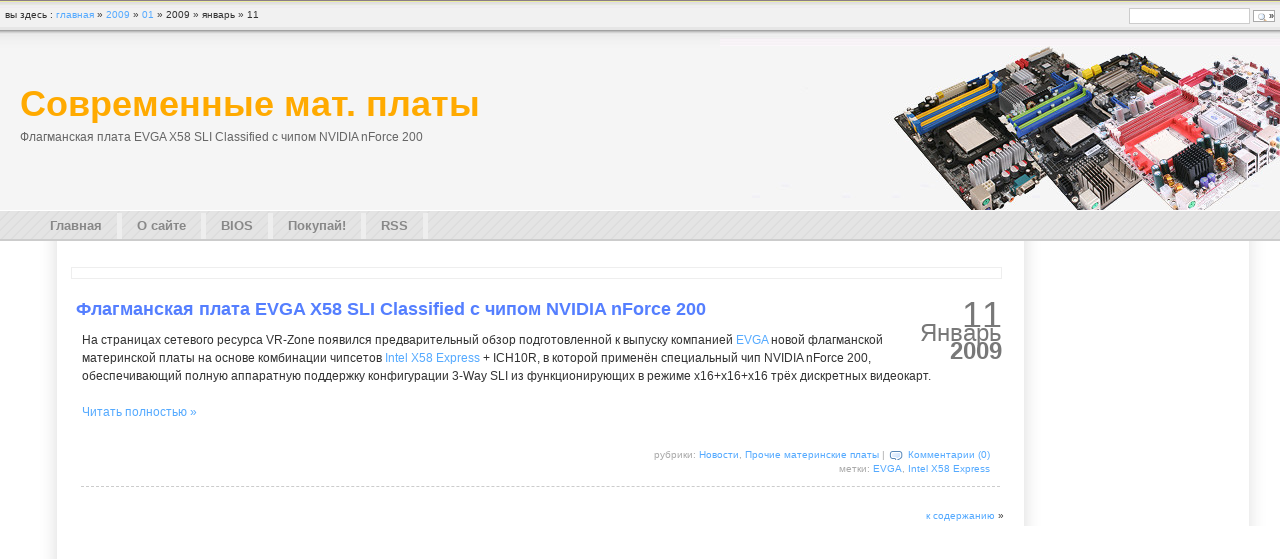

--- FILE ---
content_type: text/html; charset=utf-8
request_url: https://smotherboards.ru/2009/01/11/
body_size: 7609
content:
<!DOCTYPE html PUBLIC "-//W3C//DTD XHTML 1.0 Transitional//EN" "http://www.w3.org/TR/xhtml1/DTD/xhtml1-transitional.dtd">
<html xmlns="http://www.w3.org/1999/xhtml" dir="ltr" lang="ru-RU-lite">
<head profile="http://gmpg.org/xfn/11">


<meta http-equiv="Content-Type" content="text/html; charset=UTF-8"/>
<meta name="verify-v1" content="dL3OCdhkmWU0W7xT+CcnyMuLbB95dNtlzTbi0kG7yK8="/>
<meta name="webmoney.attestation.label" content="webmoney attestation label#070ABF70-C86E-446D-B0A2-AB90D4075A8D"> 

<link rel="alternate" type="application/rss+xml" title="Современные мат. платы RSS Feed" href="/feed/"/>
<link rel="alternate" type="text/xml" title="Современные мат. платы RSS .92 Feed" href="/feed/rss/">
<link rel="alternate" type="application/atom+xml" title="Современные мат. платы Atom 0.3" href="/feed/atom/">
<link rel="pingback" href="/xmlrpc.php"/>
<script type="text/javascript" src="/wp-content/themes/silver/silver.js"></script>
<link rel="stylesheet" href="/wp-content/themes/silver/style.css" type="text/css" media="screen"/>

	<link rel="stylesheet" href="/wp-content/themes/silver/widgets.css" type="text/css" media="screen"/>

<link rel="shortcut icon" type="image/ico" href="/wp-content/themes/silver/favicon.ico"/>


<style type="text/css" media="screen">@import "/wp-content/plugins/nextgen-gallery/css/nggallery2.css";</style>
<script type="text/javascript"> var tb_pathToImage = "/wp-content/plugins/nextgen-gallery/thickbox/loadingAnimationv3.gif";</script>
<style type="text/css" media="screen">@import "/wp-content/plugins/nextgen-gallery/thickbox/thickbox.css";</style>
<link rel="EditURI" type="application/rsd+xml" title="RSD" href="/xmlrpc.php?rsd"/>
<link rel="wlwmanifest" type="application/wlwmanifest+xml" href="/wp-includes/wlwmanifest.xml"/> <script type="text/javascript" src="/wp-content/plugins/nextgen-gallery/admin/js/jquery.js?ver=1.2.2"></script>
<script type="text/javascript" src="/wp-content/plugins/nextgen-gallery/thickbox/thickbox-pack.js?ver=3.1.1"></script>
<script type="text/javascript" src="/wp-content/plugins/nextgen-gallery/admin/js/swfobject.js?ver=1.5"></script>
	<style type="text/css" media="screen">
			 /* CAPTCHA-Styles */
				p.captcha_1,
				p.captcha_2,
				p.captcha_notvalid {
					margin-left: 30px;
					margin-right: 20px;
					font-size: 12px;
					font-style: normal;
					font-weight: normal;
					font-family: Verdana, Geneva, Arial, Helvetica, sans-serif;
					background: transparent;
				}
				p.captcha_2 {
				    vertical-align: middle;
					font-style: italic;
					font-weight: normal;
				}
				p.captcha_notvalid {
					font-weight: bold;
					color: #FFAAAA;
				}
				.captchapict {
					margin: 0px 0px 0px 0px;
					padding: 0px 0px 0px 0px;
					/* border-style: solid;*/
					border-style: solid;
					border-width: 1px;
					border-color: #55AAFF;
				}
				</style>
	<script type="text/javascript" src="/wp-includes/js/tw-sack.js?ver=1.6.1"></script>
<script type="text/javascript" src="/wp-content/plugins/polls/polls-js.php?ver=2.20"></script>
<link rel="stylesheet" href="/wp-content/plugins/polls/polls-css.css" type="text/css" media="screen"/>
<style type="text/css">
.wp-polls .pollbar {
	margin: 1px;
	font-size: 6px;
	line-height: 8px;
	height: 8px;
	background-image: url('/wp-content/plugins/polls/images/default/pollbg.gif');
	border: 1px solid #c8c8c8;
}
</style>

<meta name="description" content="На страницах сетевого ресурса VR-Zone появился предварительный обзор подготовленной к"/>
<meta name="keywords" content="nForce, NVIDIA, Classified"/>
<title>2009  Январь  11 &raquo; Архив &raquo; Современные мат. платы</title>

<style type="text/css">
.post img, .post a img { border:1px solid #ccc; padding:5px; margin:0 10px 0 0;  background:#f2f2f2; }
.post a:hover img { border:1px solid #38a1e5; background:#9cd1e1; }
</style>



</head>

<body>

<div id="newheader">
	<ul id="headerimage">
		<li><h1><a href="/">Современные мат. платы</a></h1></li>
		<li><h2>Флагманская плата EVGA X58 SLI Classified с чипом NVIDIA nForce 200</h2></li>
	</ul>
</div>

<div id="navigation">
	<ul id="nav">
		<li><a href="/" title="Главная: Современные мат. платы">Главная</a></li>
		<li class="page_item page-item-5"><a href="/about/" title="О сайте">О сайте</a>
	<ul>
	<li class="page_item page-item-9"><a href="/about/pollsarchive/" title="Опросы">Опросы</a></li>
	</ul>
</li>
<li class="page_item page-item-13"><a href="/motherboards_bios/" title="BIOS">BIOS</a>
	<ul>
	<li class="page_item page-item-585"><a href="/motherboards_bios/справочник-по-настройкам-bios/" title="Справочник по настройкам BIOS">Справочник по настройкам BIOS</a></li>
	<li class="page_item page-item-871"><a href="/motherboards_bios/неизвестное-устройство/" title="Неизвестное устройство">Неизвестное устройство</a></li>
	</ul>
</li>
<li class="page_item page-item-59"><a href="/market/" title="Покупай!">Покупай!</a></li>
		<li><a href="/feed/">RSS</a></li>
	</ul>
</div>

<div id="wrapper">
	
<div id="highlands">

<div id="header2">
	<div id="reklamatop"></div>
<script></script>
<img src="http://db.c1.b6.a1.top.mail.ru/counter?id=1448822" border="0" height="1" width="1" alt="Рейтинг@Mail.ru"/>

	</div>
</div>

	<div id="column1">

	<a href="#" name="documentContent"></a>

	
		
			<div class="post" id="post-421">

				<div class="date">
					<span class="date1">11</span>
					<span class="date2">Январь</span>
					<span class="date3">2009</span>
				</div>

				<h2><a href="/2009/01/11/%d1%84%d0%bb%d0%b0%d0%b3%d0%bc%d0%b0%d0%bd%d1%81%d0%ba%d0%b0%d1%8f-%d0%bf%d0%bb%d0%b0%d1%82%d0%b0-evga-x58-sli-classified-%d1%81-%d1%87%d0%b8%d0%bf%d0%be%d0%bc-nvidia-nforce-200/" rel="bookmark" title="Ссылка на запись Флагманская плата EVGA X58 SLI Classified с чипом NVIDIA nForce 200">Флагманская плата EVGA X58 SLI Classified с чипом NVIDIA nForce 200</a></h2>

				<div class="entry">
					<p>На страницах сетевого ресурса VR-Zone появился предварительный обзор подготовленной к выпуску компанией <a href="/tag/evga/" class="st_tag internal_tag" rel="tag" title="Posts tagged with EVGA">EVGA</a> новой флагманской материнской платы на основе комбинации чипсетов <a href="/tag/intel-x58-express/" class="st_tag internal_tag" rel="tag" title="Posts tagged with Intel X58 Express">Intel X58 Express</a> + ICH10R, в которой применён специальный чип NVIDIA nForce 200, обеспечивающий полную аппаратную поддержку конфигурации 3-Way SLI из функционирующих в режиме x16+x16+x16 трёх дискретных видеокарт.</p>
<p> <a href="/2009/01/11/%d1%84%d0%bb%d0%b0%d0%b3%d0%bc%d0%b0%d0%bd%d1%81%d0%ba%d0%b0%d1%8f-%d0%bf%d0%bb%d0%b0%d1%82%d0%b0-evga-x58-sli-classified-%d1%81-%d1%87%d0%b8%d0%bf%d0%be%d0%bc-nvidia-nforce-200/#more-421" class="more-link">Читать полностью &raquo;</a></p>
				</div>

				<p class="pageInfo">рубрики: <a href="/category/news/" title="Просмотреть все записи в Новости" rel="category tag">Новости</a>,  <a href="/category/news/news_other_mb/" title="Просмотреть все записи в Прочие материнские платы" rel="category tag">Прочие материнские платы</a> | <span class="iconComment"><a href="/2009/01/11/%d1%84%d0%bb%d0%b0%d0%b3%d0%bc%d0%b0%d0%bd%d1%81%d0%ba%d0%b0%d1%8f-%d0%bf%d0%bb%d0%b0%d1%82%d0%b0-evga-x58-sli-classified-%d1%81-%d1%87%d0%b8%d0%bf%d0%be%d0%bc-nvidia-nforce-200/#respond" title="Комментарий на Флагманская плата EVGA X58 SLI Classified с чипом NVIDIA nForce 200">Комментарии (0)</a></span><br/>метки: <a href="/tag/evga/" rel="tag">EVGA</a>, <a href="/tag/intel-x58-express/" rel="tag">Intel X58 Express</a></p>

			</div>

		
		<div id="page_nav">
			<div class="alignleft"></div>
			<div class="alignright"></div>
		</div>

	
		<div id="back">
						<a href="#documentContent" title="к содержанию">к содержанию</a> &raquo;
		</div>
	</div>
</div>

<div id="column3">
		<ul>						<div class="textwidget"><div id="mix_block_1294941714"></div>

<script type="text/javascript">
</script></div>
		</li></ul><ul><li class="listHeader"><h2>Рубрики</h2></li><li>		<ul>
			<li class="cat-item cat-item-1"><a href="/category/news/" title="Последние новости рынка материнских плат.">Новости</a>
	<ul class="children">
	<li class="cat-item cat-item-14"><a href="/category/news/news_asus/" title="Последние новости рынка материнских плат. Системные платы ASUS.">Материнские платы ASUS</a>
</li>
	<li class="cat-item cat-item-15"><a href="/category/news/news_dfi/" title="Последние новости рынка материнских плат. Системные платы DFI.">Материнские платы DFI</a>
</li>
	<li class="cat-item cat-item-18"><a href="/category/news/news_asrock/" title="Последние новости рынка материнских плат. Системные платы ASRock.">Материнские платы ASRock</a>
</li>
	<li class="cat-item cat-item-21"><a href="/category/news/news_jetway/" title="Последние новости рынка материнских плат. Системные платы Jetway.">Материнские платы Jetway</a>
</li>
	<li class="cat-item cat-item-23"><a href="/category/news/news_biostar/" title="Последние новости рынка материнских плат. Системные платы Biostar.">Материнские платы Biostar</a>
</li>
	<li class="cat-item cat-item-25"><a href="/category/news/news_msi/" title="Последние новости рынка материнских плат. Системные платы MSI.">Материнские платы MSI</a>
</li>
	<li class="cat-item cat-item-28"><a href="/category/news/news_foxconn/" title="Последние новости рынка материнских плат. Системные платы Foxconn.">Материнские платы Foxconn</a>
</li>
	<li class="cat-item cat-item-34"><a href="/category/news/news_other_mb/" title="Последние новости рынка материнских плат. Прочие системные платы.">Прочие материнские платы</a>
</li>
	<li class="cat-item cat-item-40"><a href="/category/news/news_gigabyte/" title="Последние новости рынка материнских плат. Системные платы GIGABYTE.">Материнские платы GIGABYTE</a>
</li>
	<li class="cat-item cat-item-46"><a href="/category/news/news_abit/" title="Последние новости рынка материнских плат. Системные платы Abit.">Материнские платы Abit</a>
</li>
	<li class="cat-item cat-item-48"><a href="/category/news/news_xfx/" title="Последние новости рынка материнских плат. Системные платы XFX.">Материнские платы XFX</a>
</li>
	<li class="cat-item cat-item-66"><a href="/category/news/news_chipsets/" title="Новости чипсетов для материнских плат.">Чипсеты</a>
</li>
	<li class="cat-item cat-item-94"><a href="/category/news/%d0%b2%d0%ba%d1%88%d0%bc%d1%83%d0%ba%d1%8b/" title="Драйвера для чипсетов материнских плат">Драйвера</a>
</li>
	</ul>
</li>
	<li class="cat-item cat-item-3"><a href="/category/articles/" title="Обзоры и тестирование материнских плат.">Обзоры</a>
	<ul class="children">
	<li class="cat-item cat-item-4"><a href="/category/articles/articles_asus/" title="Обзоры материнских плат ASUS">Тесты плат ASUS</a>
</li>
	<li class="cat-item cat-item-7"><a href="/category/articles/articles_gigabyte/" title="Обзоры материнских плат GIGABYTE">Тесты плат GIGABYTE</a>
</li>
	<li class="cat-item cat-item-32"><a href="/category/articles/articles_msi/" title="Обзоры материнских плат MSI">Тесты плат MSI</a>
</li>
	<li class="cat-item cat-item-41"><a href="/category/articles/articles_foxconn/" title="Обзоры материнских плат Foxconn">Тесты плат Foxconn</a>
</li>
	<li class="cat-item cat-item-42"><a href="/category/articles/articles_abit/" title="Обзоры материнских плат Abit">Тесты плат Abit</a>
</li>
	<li class="cat-item cat-item-44"><a href="/category/articles/articles_ecs/" title="Обзоры материнских плат ECS">Тесты плат ECS</a>
</li>
	<li class="cat-item cat-item-47"><a href="/category/articles/articles_biostar/" title="Обзоры материнских плат Biostar">Тесты плат Biostar</a>
</li>
	<li class="cat-item cat-item-62"><a href="/category/articles/articles_jetway/" title="Обзоры материнских плат Jetway">Тесты плат Jetway</a>
</li>
	<li class="cat-item cat-item-95"><a href="/category/articles/articles_other/" title="Обзоры материнских плат. Прочие мат. платы.">Обзоры пр. материнских плат</a>
</li>
	<li class="cat-item cat-item-101"><a href="/category/articles/articles_anons/" title="Обзоры материнских плат, процессоров, технологии разгона и пр.">Краткие анонсы обзоров</a>
</li>
	</ul>
</li>
		</ul>
</li></ul><ul><li class="listHeader"><h2>Календарь</h2></li><li><div id="calendar_wrap"><table id="wp-calendar" summary="Календарь">
	<caption>Январь 2009</caption>
	<thead>
	<tr>
		<th abbr="Понедельник" scope="col" title="Понедельник">Пн</th>
		<th abbr="Вторник" scope="col" title="Вторник">Вт</th>
		<th abbr="Среда" scope="col" title="Среда">Ср</th>
		<th abbr="Четверг" scope="col" title="Четверг">Чт</th>
		<th abbr="Пятница" scope="col" title="Пятница">Пт</th>
		<th abbr="Суббота" scope="col" title="Суббота">Сб</th>
		<th abbr="Воскресенье" scope="col" title="Воскресенье">Вс</th>
	</tr>
	</thead>

	<tfoot>
	<tr>
		<td abbr="Декабрь" colspan="3" id="prev"><a href="/2008/12/" title="Просмотреть записи за Декабрь 2008">&laquo; Дек</a></td>
		<td class="pad">&nbsp;</td>
		<td abbr="Февраль" colspan="3" id="next"><a href="/2009/02/" title="Просмотреть записи за Февраль 2009">Фев &raquo;</a></td>
	</tr>
	</tfoot>

	<tbody>
	<tr>
		<td colspan="3" class="pad">&nbsp;</td><td><a href="/2009/01/01/" title="Первое знакомство с платой ASRock M3A790GXH/128M под Socket AM3">1</a></td><td>2</td><td><a href="/2009/01/03/" title="Материнская плата ASUS M2N68 - обзор и тестирование">3</a></td><td>4</td>
	</tr>
	<tr>
		<td><a href="/2009/01/05/" title="Пара материнских плат ASUS под Socket AM3">5</a></td><td><a href="/2009/01/06/" title="MANLI-X58 – доступная платформа для чипов Core i7">6</a></td><td>7</td><td>8</td><td>9</td><td>10</td><td><a href="/2009/01/11/" title="Флагманская плата EVGA X58 SLI Classified с чипом NVIDIA nForce 200">11</a></td>
	</tr>
	<tr>
		<td><a href="/2009/01/12/" title="Игровая плата MSI Eclipse Plus с четырьмя слотами PCI-E x16">12</a></td><td><a href="/2009/01/13/" title="Восемь материнских плат ASUS M4 Series под Socket AM3">13</a></td><td><a href="/2009/01/14/" title="G41M-FIDP – первая плата MSI с интерфейсом DisplayPort, Очередная плата Gigabyte для процессоров Socket AM3, Мат. плата ASUS Rampage II Extreme на чипсете Intel X58">14</a></td><td><a href="/2009/01/15/" title="Технология Gigabyte Ultra Durable 3 для плат на чипсетах AMD">15</a></td><td><a href="/2009/01/16/" title="Официально о плате ASRock X58 SuperComputer с новым дизайном">16</a></td><td><a href="/2009/01/17/" title="AMD 760G – бюджетный IGP-чипсет с поддержкой DirectX 10, Плата ECS A760GM-M3 на новейшем IGP-чипсете AMD 760G">17</a></td><td>18</td>
	</tr>
	<tr>
		<td><a href="/2009/01/19/" title="Плата ASUS M3A76-CM на тандеме AMD 760G + AMD SB710, Обзор материнской платы ECS X58B-A на чипсете Intel X58">19</a></td><td>20</td><td>21</td><td><a href="/2009/01/22/" title="Пара плат Biostar со встроенной графикой ATI Radeon HD 3000">22</a></td><td>23</td><td><a href="/2009/01/24/" title="Две игровые платы MSI для чипов AMD под Socket AM3">24</a></td><td><a href="/2009/01/25/" title="Обзор материнской платы ASUS P5QL-EM">25</a></td>
	</tr>
	<tr>
		<td><a href="/2009/01/26/" title="Плата Foxconn Quantum Force BLOODRAGE в версии GTI, ASRock A780LM новинка на базе чипсета AMD 760G">26</a></td><td>27</td><td><a href="/2009/01/28/" title="Плата Jetway с поддержкой Socket AM3 и памяти DDR2/DDR3">28</a></td><td>29</td><td>30</td><td><a href="/2009/01/31/" title="Обзор материнской платы GIGABYTE GA-MA78GPM-DS2H">31</a></td>
		<td class="pad" colspan="1">&nbsp;</td>
	</tr>
	</tbody>
	</table></div></li></ul><ul><li class="listHeader"><h2>Архивы</h2></li><li>		<ul>
			<li><a href="/2015/12/" title="Декабрь 2015">Декабрь 2015</a></li>
	<li><a href="/2015/11/" title="Ноябрь 2015">Ноябрь 2015</a></li>
	<li><a href="/2015/10/" title="Октябрь 2015">Октябрь 2015</a></li>
	<li><a href="/2015/09/" title="Сентябрь 2015">Сентябрь 2015</a></li>
	<li><a href="/2015/07/" title="Июль 2015">Июль 2015</a></li>
	<li><a href="/2015/06/" title="Июнь 2015">Июнь 2015</a></li>
	<li><a href="/2015/05/" title="Май 2015">Май 2015</a></li>
	<li><a href="/2015/03/" title="Март 2015">Март 2015</a></li>
	<li><a href="/2015/02/" title="Февраль 2015">Февраль 2015</a></li>
	<li><a href="/2015/01/" title="Январь 2015">Январь 2015</a></li>
	<li><a href="/2014/12/" title="Декабрь 2014">Декабрь 2014</a></li>
	<li><a href="/2014/11/" title="Ноябрь 2014">Ноябрь 2014</a></li>
	<li><a href="/2014/10/" title="Октябрь 2014">Октябрь 2014</a></li>
	<li><a href="/2014/09/" title="Сентябрь 2014">Сентябрь 2014</a></li>
	<li><a href="/2014/08/" title="Август 2014">Август 2014</a></li>
	<li><a href="/2014/07/" title="Июль 2014">Июль 2014</a></li>
	<li><a href="/2014/06/" title="Июнь 2014">Июнь 2014</a></li>
	<li><a href="/2014/05/" title="Май 2014">Май 2014</a></li>
	<li><a href="/2014/04/" title="Апрель 2014">Апрель 2014</a></li>
	<li><a href="/2014/03/" title="Март 2014">Март 2014</a></li>
	<li><a href="/2014/02/" title="Февраль 2014">Февраль 2014</a></li>
	<li><a href="/2014/01/" title="Январь 2014">Январь 2014</a></li>
	<li><a href="/2013/12/" title="Декабрь 2013">Декабрь 2013</a></li>
	<li><a href="/2013/10/" title="Октябрь 2013">Октябрь 2013</a></li>
	<li><a href="/2013/09/" title="Сентябрь 2013">Сентябрь 2013</a></li>
	<li><a href="/2013/08/" title="Август 2013">Август 2013</a></li>
	<li><a href="/2013/07/" title="Июль 2013">Июль 2013</a></li>
	<li><a href="/2013/05/" title="Май 2013">Май 2013</a></li>
	<li><a href="/2013/04/" title="Апрель 2013">Апрель 2013</a></li>
	<li><a href="/2013/03/" title="Март 2013">Март 2013</a></li>
	<li><a href="/2013/02/" title="Февраль 2013">Февраль 2013</a></li>
	<li><a href="/2013/01/" title="Январь 2013">Январь 2013</a></li>
	<li><a href="/2012/12/" title="Декабрь 2012">Декабрь 2012</a></li>
	<li><a href="/2012/11/" title="Ноябрь 2012">Ноябрь 2012</a></li>
	<li><a href="/2012/10/" title="Октябрь 2012">Октябрь 2012</a></li>
	<li><a href="/2012/09/" title="Сентябрь 2012">Сентябрь 2012</a></li>
	<li><a href="/2012/08/" title="Август 2012">Август 2012</a></li>
	<li><a href="/2012/07/" title="Июль 2012">Июль 2012</a></li>
	<li><a href="/2012/06/" title="Июнь 2012">Июнь 2012</a></li>
	<li><a href="/2012/05/" title="Май 2012">Май 2012</a></li>
	<li><a href="/2012/04/" title="Апрель 2012">Апрель 2012</a></li>
	<li><a href="/2012/03/" title="Март 2012">Март 2012</a></li>
	<li><a href="/2012/02/" title="Февраль 2012">Февраль 2012</a></li>
	<li><a href="/2012/01/" title="Январь 2012">Январь 2012</a></li>
	<li><a href="/2011/12/" title="Декабрь 2011">Декабрь 2011</a></li>
	<li><a href="/2011/11/" title="Ноябрь 2011">Ноябрь 2011</a></li>
	<li><a href="/2011/10/" title="Октябрь 2011">Октябрь 2011</a></li>
	<li><a href="/2011/09/" title="Сентябрь 2011">Сентябрь 2011</a></li>
	<li><a href="/2011/08/" title="Август 2011">Август 2011</a></li>
	<li><a href="/2011/07/" title="Июль 2011">Июль 2011</a></li>
	<li><a href="/2011/06/" title="Июнь 2011">Июнь 2011</a></li>
	<li><a href="/2011/05/" title="Май 2011">Май 2011</a></li>
	<li><a href="/2011/04/" title="Апрель 2011">Апрель 2011</a></li>
	<li><a href="/2011/03/" title="Март 2011">Март 2011</a></li>
	<li><a href="/2011/02/" title="Февраль 2011">Февраль 2011</a></li>
	<li><a href="/2011/01/" title="Январь 2011">Январь 2011</a></li>
	<li><a href="/2010/12/" title="Декабрь 2010">Декабрь 2010</a></li>
	<li><a href="/2010/11/" title="Ноябрь 2010">Ноябрь 2010</a></li>
	<li><a href="/2010/10/" title="Октябрь 2010">Октябрь 2010</a></li>
	<li><a href="/2010/09/" title="Сентябрь 2010">Сентябрь 2010</a></li>
	<li><a href="/2010/08/" title="Август 2010">Август 2010</a></li>
	<li><a href="/2010/07/" title="Июль 2010">Июль 2010</a></li>
	<li><a href="/2010/06/" title="Июнь 2010">Июнь 2010</a></li>
	<li><a href="/2010/05/" title="Май 2010">Май 2010</a></li>
	<li><a href="/2010/04/" title="Апрель 2010">Апрель 2010</a></li>
	<li><a href="/2010/03/" title="Март 2010">Март 2010</a></li>
	<li><a href="/2010/02/" title="Февраль 2010">Февраль 2010</a></li>
	<li><a href="/2010/01/" title="Январь 2010">Январь 2010</a></li>
	<li><a href="/2009/12/" title="Декабрь 2009">Декабрь 2009</a></li>
	<li><a href="/2009/11/" title="Ноябрь 2009">Ноябрь 2009</a></li>
	<li><a href="/2009/10/" title="Октябрь 2009">Октябрь 2009</a></li>
	<li><a href="/2009/09/" title="Сентябрь 2009">Сентябрь 2009</a></li>
	<li><a href="/2009/08/" title="Август 2009">Август 2009</a></li>
	<li><a href="/2009/07/" title="Июль 2009">Июль 2009</a></li>
	<li><a href="/2009/06/" title="Июнь 2009">Июнь 2009</a></li>
	<li><a href="/2009/05/" title="Май 2009">Май 2009</a></li>
	<li><a href="/2009/04/" title="Апрель 2009">Апрель 2009</a></li>
	<li><a href="/2009/03/" title="Март 2009">Март 2009</a></li>
	<li><a href="/2009/02/" title="Февраль 2009">Февраль 2009</a></li>
	<li><a href="/2009/01/" title="Январь 2009">Январь 2009</a></li>
	<li><a href="/2008/12/" title="Декабрь 2008">Декабрь 2008</a></li>
	<li><a href="/2008/11/" title="Ноябрь 2008">Ноябрь 2008</a></li>
	<li><a href="/2008/10/" title="Октябрь 2008">Октябрь 2008</a></li>
	<li><a href="/2008/09/" title="Сентябрь 2008">Сентябрь 2008</a></li>
	<li><a href="/2008/08/" title="Август 2008">Август 2008</a></li>
	<li><a href="/2008/07/" title="Июль 2008">Июль 2008</a></li>
	<li><a href="/2008/06/" title="Июнь 2008">Июнь 2008</a></li>
	<li><a href="/2008/05/" title="Май 2008">Май 2008</a></li>
		</ul>
</li></ul><ul><li class="listHeader"><h2>Метки портала</h2></li><li>
<!-- Generated by Simple Tags 1.5.6 - 1.3.9.5 - http://wordpress.org/extend/plugins/simple-tags -->
	<div class="st-tag-cloud">
	<a href="/tag/abit/" id="tag-link-43" class="st-tags t1" title="6 topics" rel="tag" style="font-size:8pt; color:#aad4ff;">Abit</a>
<a href="/tag/amd-760g/" id="tag-link-110" class="st-tags t1" title="9 topics" rel="tag" style="font-size:8pt; color:#aad4ff;">AMD 760G</a>
<a href="/tag/amd-770/" id="tag-link-9" class="st-tags t1" title="12 topics" rel="tag" style="font-size:8pt; color:#aad4ff;">AMD 770</a>
<a href="/tag/amd-780g/" id="tag-link-38" class="st-tags t1" title="18 topics" rel="tag" style="font-size:8pt; color:#aad4ff;">AMD 780G</a>
<a href="/tag/amd-780v/" id="tag-link-75" class="st-tags t1" title="4 topics" rel="tag" style="font-size:8pt; color:#aad4ff;">AMD 780V</a>
<a href="/tag/amd-785g/" id="tag-link-117" class="st-tags t1" title="13 topics" rel="tag" style="font-size:8pt; color:#aad4ff;">AMD 785G</a>
<a href="/tag/amd-790fx/" id="tag-link-6" class="st-tags t1" title="14 topics" rel="tag" style="font-size:8pt; color:#aad4ff;">AMD 790FX</a>
<a href="/tag/amd-790gx/" id="tag-link-17" class="st-tags t2" title="28 topics" rel="tag" style="font-size:8.89pt; color:#9ec8fd;">AMD 790GX</a>
<a href="/tag/amd-790x/" id="tag-link-63" class="st-tags t1" title="6 topics" rel="tag" style="font-size:8pt; color:#aad4ff;">AMD 790X</a>
<a href="/tag/amd-880g/" id="tag-link-103" class="st-tags t1" title="5 topics" rel="tag" style="font-size:8pt; color:#aad4ff;">AMD 880G</a>
<a href="/tag/amd-990fx/" id="tag-link-131" class="st-tags t1" title="9 topics" rel="tag" style="font-size:8pt; color:#aad4ff;">AMD 990FX</a>
<a href="/tag/asrock/" id="tag-link-19" class="st-tags t3" title="54 topics" rel="tag" style="font-size:9.78pt; color:#93bdfb;">ASRock</a>
<a href="/tag/asus/" id="tag-link-5" class="st-tags t10" title="185 topics" rel="tag" style="font-size:16pt; color:#446fee;">ASUS</a>
<a href="/tag/biostar/" id="tag-link-24" class="st-tags t2" title="26 topics" rel="tag" style="font-size:8.89pt; color:#9ec8fd;">Biostar</a>
<a href="/tag/dfi/" id="tag-link-16" class="st-tags t1" title="11 topics" rel="tag" style="font-size:8pt; color:#aad4ff;">DFI</a>
<a href="/tag/ecs/" id="tag-link-45" class="st-tags t1" title="21 topics" rel="tag" style="font-size:8pt; color:#aad4ff;">ECS</a>
<a href="/tag/evga/" id="tag-link-53" class="st-tags t1" title="12 topics" rel="tag" style="font-size:8pt; color:#aad4ff;">EVGA</a>
<a href="/tag/foxconn/" id="tag-link-29" class="st-tags t1" title="23 topics" rel="tag" style="font-size:8pt; color:#aad4ff;">Foxconn</a>
<a href="/tag/geforce-8200/" id="tag-link-11" class="st-tags t1" title="7 topics" rel="tag" style="font-size:8pt; color:#aad4ff;">GeForce 8200</a>
<a href="/tag/geforce-8300/" id="tag-link-98" class="st-tags t1" title="4 topics" rel="tag" style="font-size:8pt; color:#aad4ff;">GeForce 8300</a>
<a href="/tag/geforce-9300/" id="tag-link-56" class="st-tags t1" title="8 topics" rel="tag" style="font-size:8pt; color:#aad4ff;">GeForce 9300</a>
<a href="/tag/gigabyte/" id="tag-link-8" class="st-tags t6" title="106 topics" rel="tag" style="font-size:12.44pt; color:#719bf5;">GIGABYTE</a>
<a href="/tag/intel/" id="tag-link-80" class="st-tags t1" title="7 topics" rel="tag" style="font-size:8pt; color:#aad4ff;">Intel</a>
<a href="/tag/intel-b75-express/" id="tag-link-135" class="st-tags t1" title="6 topics" rel="tag" style="font-size:8pt; color:#aad4ff;">Intel B75 Express</a>
<a href="/tag/intel-g41-express/" id="tag-link-83" class="st-tags t1" title="9 topics" rel="tag" style="font-size:8pt; color:#aad4ff;">Intel G41 Express</a>
<a href="/tag/intel-g43-express/" id="tag-link-60" class="st-tags t1" title="5 topics" rel="tag" style="font-size:8pt; color:#aad4ff;">Intel G43 Express</a>
<a href="/tag/intel-g45-express/" id="tag-link-30" class="st-tags t1" title="11 topics" rel="tag" style="font-size:8pt; color:#aad4ff;">Intel G45 Express</a>
<a href="/tag/intel-h55-express/" id="tag-link-123" class="st-tags t1" title="9 topics" rel="tag" style="font-size:8pt; color:#aad4ff;">Intel H55 Express</a>
<a href="/tag/intel-p43-express/" id="tag-link-27" class="st-tags t1" title="15 topics" rel="tag" style="font-size:8pt; color:#aad4ff;">Intel P43 Express</a>
<a href="/tag/intel-p45-express/" id="tag-link-20" class="st-tags t3" title="49 topics" rel="tag" style="font-size:9.78pt; color:#93bdfb;">Intel P45 Express</a>
<a href="/tag/intel-p55-express/" id="tag-link-119" class="st-tags t2" title="38 topics" rel="tag" style="font-size:8.89pt; color:#9ec8fd;">Intel P55 Express</a>
<a href="/tag/intel-p67-express/" id="tag-link-126" class="st-tags t1" title="12 topics" rel="tag" style="font-size:8pt; color:#aad4ff;">Intel P67 Express</a>
<a href="/tag/intel-x38-express/" id="tag-link-13" class="st-tags t1" title="4 topics" rel="tag" style="font-size:8pt; color:#aad4ff;">Intel X38 Express</a>
<a href="/tag/intel-x48-express/" id="tag-link-12" class="st-tags t1" title="10 topics" rel="tag" style="font-size:8pt; color:#aad4ff;">Intel X48 Express</a>
<a href="/tag/intel-x58-express/" id="tag-link-78" class="st-tags t4" title="77 topics" rel="tag" style="font-size:10.67pt; color:#88b2f9;">Intel X58 Express</a>
<a href="/tag/intel-x79-express/" id="tag-link-132" class="st-tags t1" title="18 topics" rel="tag" style="font-size:8pt; color:#aad4ff;">Intel X79 Express</a>
<a href="/tag/intel-x99-express/" id="tag-link-145" class="st-tags t1" title="5 topics" rel="tag" style="font-size:8pt; color:#aad4ff;">Intel X99 Express</a>
<a href="/tag/intel-z68-express/" id="tag-link-130" class="st-tags t1" title="10 topics" rel="tag" style="font-size:8pt; color:#aad4ff;">Intel Z68 Express</a>
<a href="/tag/intel-z77-express/" id="tag-link-136" class="st-tags t1" title="23 topics" rel="tag" style="font-size:8pt; color:#aad4ff;">Intel Z77 Express</a>
<a href="/tag/intel-z87-express/" id="tag-link-141" class="st-tags t1" title="10 topics" rel="tag" style="font-size:8pt; color:#aad4ff;">Intel Z87 Express</a>
<a href="/tag/intel-z97-express/" id="tag-link-144" class="st-tags t1" title="5 topics" rel="tag" style="font-size:8pt; color:#aad4ff;">Intel Z97 Express</a>
<a href="/tag/jw/" id="tag-link-35" class="st-tags t1" title="6 topics" rel="tag" style="font-size:8pt; color:#aad4ff;">J&amp;W</a>
<a href="/tag/jetway/" id="tag-link-22" class="st-tags t1" title="14 topics" rel="tag" style="font-size:8pt; color:#aad4ff;">Jetway</a>
<a href="/tag/msi/" id="tag-link-26" class="st-tags t3" title="54 topics" rel="tag" style="font-size:9.78pt; color:#93bdfb;">MSI</a>
<a href="/tag/nforce-730i/" id="tag-link-81" class="st-tags t1" title="6 topics" rel="tag" style="font-size:8pt; color:#aad4ff;">nForce 730i</a>
<a href="/tag/nforce-750a-sli/" id="tag-link-31" class="st-tags t1" title="6 topics" rel="tag" style="font-size:8pt; color:#aad4ff;">nForce 750a SLI</a>
<a href="/tag/nforce-780a-sli/" id="tag-link-58" class="st-tags t1" title="5 topics" rel="tag" style="font-size:8pt; color:#aad4ff;">nForce 780a SLI</a>
<a href="/tag/nforce-780i-sli/" id="tag-link-36" class="st-tags t1" title="4 topics" rel="tag" style="font-size:8pt; color:#aad4ff;">nForce 780i SLI</a>
<a href="/tag/xfx/" id="tag-link-49" class="st-tags t1" title="4 topics" rel="tag" style="font-size:8pt; color:#aad4ff;">XFX</a>
<a href="/tag/zotac/" id="tag-link-54" class="st-tags t1" title="5 topics" rel="tag" style="font-size:8pt; color:#aad4ff;">Zotac</a></div>

</li></ul><ul><li class="listHeader"><h2>Ссылки</h2></li><li>
	<ul>
<li><a href="#">Das ist Motorhead</a></li>
<li><a href="#" target="_blank">Современные ноутбуки</a></li>

	</ul>
</li></ul>
		<ul>						<div class="textwidget"><br/>
<br/>

<noindex>



</noindex></div>
		</li></ul>
</div>
<div id="footer2">
	
	<div id="partnerlink"><p class="postmetadata alt"><small><ul><li><span class="iconSLink"> - </span></li></ul></small></p></div>
</div>

<div id="footer">
	<p>
		<noindex>
			Современные мат. платы работает на <a rel="nofollow" href="#">WordPress</a>. Подписка RSS: <a href="/feed/">все записи</a>, <a href="/comments/feed/">комментарии</a>.<br/>
			MySQL: 11/0.208s. Потребление памяти: 9.44MB		</noindex>
	</p>

<script type="text/javascript">
<!--
//-->
</script>


</div>

</div>


<div id="breadcrumbs">
	Вы здесь : <a href="/" title="">Главная</a> &raquo; <a href="/2009">2009</a> &raquo; <a href="/2009/01">01</a> &raquo; 2009 &raquo; Январь &raquo; 11</div>

<div id="searchCSS">
	<form method="get" id="searchform" action="/">
<div>
    <input type="text" value="" name="s" id="s" maxlength="100"/>
    <input type="submit" id="searchsubmit" value="»"/>
</div>
</form>
</div>

<div id="SRTB_20450"></div>

<!-- Yandex.Metrika counter -->
<script type="text/javascript" >
   (function(m,e,t,r,i,k,a){m[i]=m[i]||function(){(m[i].a=m[i].a||[]).push(arguments)};
   m[i].l=1*new Date();
   for (var j = 0; j < document.scripts.length; j++) {if (document.scripts[j].src === r) { return; }}
   k=e.createElement(t),a=e.getElementsByTagName(t)[0],k.async=1,k.src=r,a.parentNode.insertBefore(k,a)})
   (window, document, "script", "https://mc.yandex.ru/metrika/tag.js", "ym");

   ym(96460646, "init", {
        clickmap:true,
        trackLinks:true,
        accurateTrackBounce:true
   });
</script>
<noscript><div><img src="https://mc.yandex.ru/watch/96460646" style="position:absolute; left:-9999px;" alt="" /></div></noscript>
<!-- /Yandex.Metrika counter --><script defer src="https://static.cloudflareinsights.com/beacon.min.js/vcd15cbe7772f49c399c6a5babf22c1241717689176015" integrity="sha512-ZpsOmlRQV6y907TI0dKBHq9Md29nnaEIPlkf84rnaERnq6zvWvPUqr2ft8M1aS28oN72PdrCzSjY4U6VaAw1EQ==" data-cf-beacon='{"version":"2024.11.0","token":"f2e13180b80c4cd1aee5a52e1ca48e26","r":1,"server_timing":{"name":{"cfCacheStatus":true,"cfEdge":true,"cfExtPri":true,"cfL4":true,"cfOrigin":true,"cfSpeedBrain":true},"location_startswith":null}}' crossorigin="anonymous"></script>
</body>
</html>
<!--
     -->

--- FILE ---
content_type: text/css
request_url: https://smotherboards.ru/wp-content/themes/silver/style.css
body_size: 2757
content:
/* Begin Base Elements */

* {margin: 0; padding: 0; border: 0;}

body { font: 75%/150% "Lucida Grande", Verdana, Lucida, Helvetica, Arial, sans-serif; color: #333333; background: url('/wp-content/themes/silver/images/shadow_left.png') repeat-y #FFFFFF;}
html>body {width: auto; min-width: 740px;}

a { text-decoration: none; color: #55AAFF; background: transparent; }
a:hover { text-decoration: underline; color: #557FFF; }

small { text-align: right; margin: 1em 0; }

h1 { font-size: 1.5em; }
h2, h3, h4 { font-size: 1.2em; border-bottom: 1px dashed #DDDDDD; }

hr { margin: 0 auto; clear: both; border-top: 1px solid #DDDDDD; }

.date { color: #787878; padding: 0.5em 1em; text-align: right; float: right; }
.date1 { font-size: 3em; display: block; }
.date2 { font-size: 2em; display: block; }
.date3 { font-size: 2em; display: block; font-weight: bold; }

.pageInfo { font-size: 0.8em; color: #AAAAAA; text-align: right; border-bottom: 1px dashed #CCCCCC; padding: 1em; clear: both; }

.fifty {width: 40%; text-align: center;}

.boxedup { background: #FFFFFF url('/wp-content/themes/silver/images/gradient.png') top repeat-x; border: 1px solid #EEEEEE; padding: 10px; margin-right: 10px; }

/* End Base Elements */

/* Begin Layout Elements */

#newheader { background: url('/wp-content/themes/silver/images/page_header.jpg') repeat-x; text-align: left; padding-top: 30px; }
#headerimage { height: 180px; background: url('/wp-content/themes/silver/images/page_logo.jpg') top right no-repeat; list-style: none; }
#newheader h1 { padding: 65px 0 5px 20px; border: 0; }
#newheader h1 a { font-size: 2em; color: #FFAA00; }
#newheader h1 a:hover {color: #FF9900; text-decoration: none; }
#newheader h2 {color: #666666; font-size: 1em; padding-left: 20px; font-weight: normal; border: 0; margin-top: 10px;}

#wrapper { background: url('/wp-content/themes/silver/images/shadow_right.png') top right repeat-y; padding: 1px; }

#highlands { float: left; width: 100%; }

#column1 { margin: 0 265px 0 75px; padding-top: 10px; text-align: left; }
#column1 p { margin: 0 1.5em 1.5em 0.5em; line-height: 1.5em; }
#column1 h1, #column1 h2, #column1 h3 { color: #AAAAAA; font-weight: bold; margin: 0.5em 0; padding-bottom: 0.2em; border: 0; }
#column1 h2 { font-size: 1.5em; }
#column1 h2 a { color: #557FFF; }
#column1 h2 a:hover { color: #55AAFF; }
#column1 ul, #column1 ol { margin: 1em; padding: 0.5em; border-top: 1px dashed #EEEEEE; border-bottom: 1px dashed #EEEEEE;}
#column1 ul li { margin: 0 1em; padding: 0.2em; list-style: square inside; }
#column1 ol li { margin: 0 3em; padding: 0.2em; list-style: decimal outside; }
#column1 blockquote { margin: 10px; padding: 0 0 10px 30px; font-style: italic; background: url('/wp-content/themes/silver/images/blockquote.png') 0 0 no-repeat;}
#column1 blockquote p { margin: 1em 2em 0 0; }
#column1 table, #column1 td { border-width: 1px; border-style: solid; border-color: #DDDDDD; border-collapse: collapse; padding: 10px;}
#column1 table { margin-bottom: 15px; width:100%; }
#column1 td p { margin: 0px; line-height: normal; }
#column1 pre { margin: 10px; line-height: normal; font-size: 0.9em; }
.entry .ratings { margin-bottom: 10px; }

#mixmarket { margin: 0px 10px 0px 0px; padding: 0px; }
#mixmarket table { width: 100%; border-width: 0px; border-style: solid; border-color: #EEEEEE; border-collapse: collapse; margin: 0px; padding: 0px; }
#mixmarket td { border-width: 0px; border-style: solid; border-color: #EEEEEE; border-collapse: collapse; margin: 0px; padding: 0px; }
#mixmarket .mixtd1 { border-width: 1px !important; border-style: solid !important; border-color: #EEEEEE; margin: 5px; padding: 5px; }
#mixmarket .mixtd2 { border-width: 1px !important; border-style: solid !important; border-color: #EEEEEE; margin: 5px; padding: 5px; }
.mixtable { width: 98%; display: table; table-layout: auto; }

#column3 { float: left; width: 240px; margin-left: -240px; font-size: 0.8em; padding-top: 10px; }
#column3 ul { margin-right: 38px; list-style: none; }

#header2 { font-size: 0.8em; clear: both; padding: 20px 10px; margin: 0 260px 0 60px; }
#header3 { font-size: 0.8em; clear: both; padding: 0px 10px 30px 10px; margin: 0 260px 0 60px; }

#footer { background: url('/wp-content/themes/silver/images/shadow_footer.png') top left repeat-x; font-size: 0.8em; clear: both; padding: 20px 10px; margin: 0 260px 0 60px;}
#footer2 { font-size: 0.8em; clear: both; padding: 20px 10px; margin: 0 260px 0 60px; }
#footer p, #footer2 p { text-align: center; margin: 0; padding: 0; }

#back {clear: both; font-size: 0.8em; text-align: right; padding: 0 10px; clear: both; margin-top: 20px;}
#back a {font-weight: normal;}
#back span { float: left; }
#back strong { color: #000066; }

#partnerlink { border: 1px solid #55AAFF; width: 98%; padding: 5px; margin-top: 15px;}
#partnerlink ul { padding-left: 20px; text-align: left; list-style: none; }
#partnerlink ul a { color: #557FFF; }
#partnerlink ul a:hover { color: #55AAFF; }

#reklamatop { border: 1px solid #EEEEEE; width: 98%; padding: 5px; margin-top: 5px; margin-bottom: 0px; text-align: center; }
#reklamabegun { clear: both; border: 1px solid #EEEEEE; width: 98%; padding: 5px; margin-top: 10px; margin-bottom: 20px; text-align: center; }
#reklamamiddle { border: 1px solid #EEEEEE; width: 98%; padding: 5px; margin-top: 5px; margin-bottom: 5px; text-align: center; }
#reklamabtm { border: 1px solid #EEEEEE; width: 98%; padding: 5px; margin-top: 5px; margin-bottom: 20px; text-align: center; }

/* End Layout Elements */

/* Begin Navigation Elements */

#navigation { display: block; background: url('/wp-content/themes/silver/images/page_nav.png') repeat; text-align: center; height: 2em; padding: 2px 0; border-top: 1px solid #FFFFFF; border-bottom: 2px solid #CCCCCC; }

#nav { padding-left: 35px; margin: 0 auto; }
#nav, #nav ul { text-align: left; font-size: 1.1em; list-style: none; font-weight: normal; z-index: 8; }
#nav li { float: left; padding: 0; margin: 0; }
#nav a { border-right: 5px solid #EEEEEE; display: block; line-height: 2em; padding: 0 15px; color: #888888; text-decoration: none; font-weight: bold;}
#nav a:hover { border-right: 5px solid #FFDDAA; color: #FFFFFF; background: #CCCCCC; }
#nav li ul { margin: 0; padding: 0; font-size: 1em; border: 1px solid #DDDDDD; background: url('/wp-content/themes/silver/images/page_nav.png') repeat #EEEEEE; position: absolute; left: -999em; height: auto; width: 14em;}
#nav li li { width: 30em; margin: 0; background: url('/wp-content/themes/silver/images/page_nav.png') repeat #EEEEEE;}
#nav li ul a { border-left: 1em solid #FFDDAA; margin: 0; }
#nav li ul a:hover { border-left: 1em solid #FF9900; }
#nav li:hover ul, #nav li li:hover ul, #nav li.sfhover ul, #nav li li.sfhover ul { left: auto; }
#nav li:hover, #nav li.sfhover { color: #FFFFFF; background: #CCCCCC; }

#page_nav a { display: block; color: #999999; padding: 10px; margin-bottom: 10px; border: 1px solid #EEEEEE; font-size: 0.8em; }
#page_nav a:hover { color: #999999; border: 1px solid #DDDDDD; background: #EEEEEE; }

#breadcrumbs {position: absolute; font-size: 0.8em; top: 6px; left: 5px; text-align: left; text-transform: lowercase;}

/* End Navigation Elements */

/* Begin Form Elements */

#searchCSS {font-size: 0.9em; position: absolute; top: 6px; right: 5px;}
#searchform {text-align: center;}
#searchform #s {width: 115px; font-size: 9px; padding: 2px; border: 1px solid #CCCCCC;}
#searchform #s:focus {border: 1px solid #AAAAAA; background: #FAFAFA;}
#searchsubmit {font-size: 9px; background: #FFFFFF url('/wp-content/themes/silver/icons/icon_search.png') 1px 1px no-repeat; cursor: pointer; padding: 0 0 0 15px; border: 1px solid #AAAAAA;}
#searchsubmit:hover {border: 1px solid #999999;}
#submit {cursor: pointer;}

.entry form {text-align: center;}

select { width: 140px; }
#commentform input { width: 170px; padding: 2px; margin: 5px 5px 1px 0px; border: 1px solid #CCCCCC; background: #FAFAFA; }
#commentform input:focus { border: 1px solid #AAAAAA; background: #F6F6F6; }
#commentform textarea { width: 98%; padding: 2px; border: 1px solid #CCCCCC; background: #FAFAFA; }
#commentform textarea:focus { border: 1px solid #AAAAAA; background: #F6F6F6; }
#commentform #submit { border: 1px solid #CCCCCC; color: #666666; background: #FAFAFA; vertical-align: top; }
#commentform #submit:hover { border: 1px solid #AAAAAA; background: #EEEEEE; }
#comment_quicktags { padding-left: 18px; padding-bottom: 2px; }
#comment_quicktags .ed_button { width: 80px !important; font-size: 0.8em; background: #EDEDED; }

.comment_no { float: right; font-size: 1.5em; color: #CCCCCC; }
.commentlist { padding: 5px !important; margin: 5px !important; list-style: none !important; }
.commentlist li { clear: both; list-style: none !important; padding: 5px !important; margin: 5px !important; background: #FFFFFF url('/wp-content/themes/silver/images/gradient.png') 0px -10px repeat-x; border-top: 1px solid #DDDDDD; }
.commentlist li:hover { list-style: none !important; background-position: 0px 0px; border-top: 1px solid #CCCCCC; }
.commentlist .gravatar { display: block; float: left; padding: 3px; margin: 0px 20px 5px 0px; border: 2px solid #CCCCCC; background: #EEEEEE; }

.alt { clear: both; }

.addlink { border: 1px solid #CCCCCC; background: #FAFAFA; width: 98%; margin-bottom: 20px; }
.link_all { border: 1px solid #AAAAAA; background: #FFFFFF; width: 98%; }
/* End Form Elements */

/* Begin Images */

p img {padding: 0px;}
p img[alt="an image"] {float: left; margin: 0px 7px 2px 0px;}
img.alignright {padding: 4px; margin: 0px 0px 2px 7px; display: inline;}
img.alignleft {padding: 4px; margin: 0px 7px 2px 0px; display: inline;}

.center { display: block; margin-left: auto; margin-right: auto; }
.alignright { float: right; }
.alignleft { float: left; }

.images { width: 95%; text-align: center; }
.images img { float: left; clear: both; margin: 0px auto; }
.imcounter { margin-bottom: 4px; }

/* End Images */

/* Begin Portlets */

#wp-calendar { text-align: center; color: #333333; }
#wp-calendar { width: 100%; background: #FFFFFF; }
#wp-calendar caption { background: #DDDDDD; font-weight: bold; }
#wp-calendar thead { background: #EEEEEE; }
#wp-calendar #today { background: #557FFF; }
#wp-calendar #today a { color: #FFFFFF; }
#wp-calendar a { text-decoration: underline; }

#column3 ul { padding-bottom: 0px; margin-bottom: 10px; }
#column3 ul li { padding-left: 5px; padding-right: 5px; background: #FAFAFA; }
#column3 ul li.listHeader { background: transparent; padding: 0px; }
#column3 ul li h2, #column3 ul li h3 { margin: 0px; padding: 0.5em; color: #666666; }

/* End Portlets */

/* Begin Icons and Stuff */

.icons a { display: block; height: 16px; padding-left: 25px; }
.icons a:hover { background-position: left bottom; }

.icons .s_delicious {background: #FAFAFA url('/wp-content/themes/silver/icons/delicious.gif') no-repeat; }
.icons .s_digg {background: #F6F6F6 url('/wp-content/themes/silver/icons/digg.gif') no-repeat; }
.icons .s_technorati {background: #FAFAFA url('/wp-content/themes/silver/icons/technorati.gif') no-repeat; }
.icons .s_reddit {background: #F6F6F6 url('/wp-content/themes/silver/icons/reddit.gif') no-repeat; }
.icons .s_magnolia {background: #FAFAFA url('/wp-content/themes/silver/icons/magnolia.gif') no-repeat; }
.icons .s_stumbleupon {background: #F6F6F6 url('/wp-content/themes/silver/icons/stumbleupon.gif') no-repeat; }
.icons .s_yahoo {background: #FAFAFA url('/wp-content/themes/silver/icons/yahoo.gif') no-repeat; }
.icons .s_google {background: #F6F6F6 url('/wp-content/themes/silver/icons/google.gif') no-repeat; }

.iconComment a { padding-left: 20px; background: url('/wp-content/themes/silver/icons/icon_comment.png') top left no-repeat; }
.iconEdit { background: url('/wp-content/themes/silver/icons/icon_edit.png') top left no-repeat; padding: 1px 0 5px 20px; }
.iconSLink { background: url('/wp-content/themes/silver/icons/icon_template.png') top left no-repeat; padding: 1px 0 5px 20px; color: #55AAFF; }
.iconrss { background: url('/wp-content/themes/silver/icons/icon_feed.gif') no-repeat; }

div.addzakl, div.mtexttags { margin-bottom: 20px; }

/* End Icons and Stuff */

.mix_outer { margin-top: 25px; }
.mix_inter { margin: .5em; }
.mix_inter table { height: 75px; }
.mix_inter td { vertical-align:middle; height: 75px; }
.mix_img { text-align: center; width: 100px; }
.mix_ad div { margin: .5em; }
.mix_head { font-size: 110%; margin-top: 0; }
.mix_desc { padding-left: 2px; }
.mix_domain { padding-left: 1px; }
.mix_domain a {font-style: italic; text-decoration: none; }

.mix_tovar { margin: .5em; padding: 5px; }

.mm-header { 
	margin-bottom: 5px;
	padding: 4px;
	background: #95CAFF;
	border: solid 1px #3D81EE !important;
} 
.mm-header-text { 
	font-weight: bold;
	color: #000000 !important;
	font-size: 10pt !important;
	padding-left: 20px;
	background: url('http://is.mixmarket.biz/i/gk/cart.gif') no-repeat left center;
}

div.lmx{
	width: 2px;
	height: 24px;
	background: url('/wp-content/themes/silver/images/lmx.jpg') no-repeat;
	float: left;
}
div.cmx{
	background: #FFC629;
	float: left;
	color: #FFFFFF;
	font-size: 12px;
	font-weight: bold;
	padding: 4px 4px 2px 9px;
	height: 18px;
}
div.rmx{
	width: 18px;
	height: 24px;
	background: url('/wp-content/themes/silver/images/rmx.jpg') no-repeat;
	float: left;
}

/*
     */
/*
*/

--- FILE ---
content_type: text/css
request_url: https://smotherboards.ru/wp-content/themes/silver/widgets.css
body_size: -92
content:
/* Begin Widgets */

#column3 ul ul { background: transparent; padding: 0px; margin: 0px; }
#linkcat-1 { list-style: none; }
#column3 #linkcat-1 h2 { margin-right: 38px; }
#column3 ul #searchform { padding-top: 20px; }
#column3 #searchform input { cursor: pointer; padding: 2px; border: 1px solid #AAAAAA; margin: 0; }

/* End Widgets */

/*
     */
/*
*/

--- FILE ---
content_type: text/javascript; charset=utf-8
request_url: https://smotherboards.ru/wp-content/plugins/polls/polls-js.php?ver=2.20
body_size: 1183
content:
var _____WB$wombat$assign$function_____ = function(name) {return (self._wb_wombat && self._wb_wombat.local_init && self._wb_wombat.local_init(name)) || self[name]; };
if (!self.__WB_pmw) { self.__WB_pmw = function(obj) { this.__WB_source = obj; return this; } }
{
  let window = _____WB$wombat$assign$function_____("window");
  let self = _____WB$wombat$assign$function_____("self");
  let document = _____WB$wombat$assign$function_____("document");
  let location = _____WB$wombat$assign$function_____("location");
  let top = _____WB$wombat$assign$function_____("top");
  let parent = _____WB$wombat$assign$function_____("parent");
  let frames = _____WB$wombat$assign$function_____("frames");
  let opener = _____WB$wombat$assign$function_____("opener");


// Variables
var polls_ajax_url = "/wp-content/plugins/polls/polls.php";
var polls_text_wait = "Your last request is still being processed. Please wait a while ...";
var polls_text_valid = "Please choose a valid poll answer.";
var polls_text_multiple = "Maximum number of choices allowed:";
var polls = new sack(polls_ajax_url);
var poll_id = 0;
var poll_answer_id = "";
var poll_fadein_opacity = 0;
var poll_fadeout_opacity = 100;
var poll_show_loading = 1;
var poll_show_fading = 1;
var is_ie = (document.all && document.getElementById);
var is_moz = (!document.all && document.getElementById);
var is_opera = (navigator.userAgent.indexOf("Opera") > -1);
var is_being_voted = false;

// Function: When User Vote For Poll
function poll_vote(current_poll_id) {
	if(!is_being_voted) {
		is_being_voted = true;
		poll_id = current_poll_id;
		poll_form = document.getElementById('polls_form_' + poll_id);
		poll_answer = eval("poll_form.poll_" + poll_id);
		poll_answer_id = "";
		if(document.getElementById('poll_multiple_ans_' + poll_id)) {
			poll_multiple_ans = parseInt(document.getElementById('poll_multiple_ans_' + poll_id).value);
		} else {
			poll_multiple_ans = 0;
		}
		poll_multiple_ans_count = 0;
		if(poll_answer.length != null) {
			for(i = 0; i < poll_answer.length; i++) {
				if (poll_answer[i].checked) {					
					if(poll_multiple_ans > 0) {
						poll_answer_id = poll_answer[i].value + "," + poll_answer_id;
						poll_multiple_ans_count++;
					} else {
						poll_answer_id = parseInt(poll_answer[i].value);
					}
				}
			}
		} else {
			poll_answer_id = poll_answer.value;
		}
		if(poll_multiple_ans > 0) {
			if(poll_multiple_ans_count > 0 && poll_multiple_ans_count <= poll_multiple_ans) {
				poll_answer_id = poll_answer_id.substring(0, (poll_answer_id.length-1));
				poll_loading_text();
				poll_process();
			} else if(poll_multiple_ans_count == 0) {
				is_being_voted = false;
				alert(polls_text_valid);
			} else {
				is_being_voted = false;
				alert(polls_text_multiple + " " + poll_multiple_ans + ".");
			}
		} else {
			if(poll_answer_id > 0) {
				poll_loading_text();
				poll_process();
			} else {
				is_being_voted = false;
				alert(polls_text_valid);
			}
		}
	} else {
		alert(polls_text_wait);
	}
}

// Function: When User View Poll's Result
function poll_result(current_poll_id) {
	if(!is_being_voted) {
		is_being_voted = true;
		poll_id = current_poll_id;
		poll_loading_text();
		poll_process_result();
	} else {
		alert(polls_text_wait);
	}
}

// Function: When User View Poll's Voting Booth
function poll_booth(current_poll_id) {
	if(!is_being_voted) {
		is_being_voted = true;
		poll_id = current_poll_id;
		poll_loading_text();
		poll_process_booth();
	} else {
		alert(polls_text_wait);
	}
}

// Function: Poll Fade In Text
function poll_fadein_text() {
	if(poll_fadein_opacity == 90) {
		poll_unloading_text();
	}
	if(poll_fadein_opacity < 100) {
		poll_fadein_opacity += 10;
		if(is_opera) {
			poll_fadein_opacity = 100;
			poll_unloading_text();
		} else if(is_ie) {
			if(poll_show_fading) {
				document.getElementById('polls-' + poll_id + '-ans').filters.alpha.opacity = poll_fadein_opacity;
			} else {
				poll_fadein_opacity = 100;
				poll_unloading_text();
			}
		} else	 if(is_moz) {
			if(poll_show_fading) {
				document.getElementById('polls-' + poll_id + '-ans').style.MozOpacity = (poll_fadein_opacity/100);
			} else {
				poll_fadein_opacity = 100;
				poll_unloading_text();
			}
		}
		setTimeout("poll_fadein_text()", 100); 
	} else {
		poll_fadein_opacity = 100;
		is_being_voted = false;
	}
}

// Function: Poll Loading Text
function poll_loading_text() {
	if(poll_show_loading) {
		document.getElementById('polls-' + poll_id + '-loading').style.display = 'block';
	}
}

// Function: Poll Finish Loading Text
function poll_unloading_text() {
	if(poll_show_loading) {
		document.getElementById('polls-' + poll_id + '-loading').style.display = 'none';
	}
}

// Function: Process The Poll
function poll_process() {
	if(poll_fadeout_opacity > 0) {
		poll_fadeout_opacity -= 10;
		if(is_opera) {
			poll_fadeout_opacity = 0;
		} else if(is_ie) {
			if(poll_show_fading) {
				document.getElementById('polls-' + poll_id + '-ans').filters.alpha.opacity = poll_fadeout_opacity;
			} else {
				poll_fadeout_opacity = 0;
			}
		} else if(is_moz) {
			if(poll_show_fading) {
				document.getElementById('polls-' + poll_id + '-ans').style.MozOpacity = (poll_fadeout_opacity/100);
			} else {
				poll_fadeout_opacity = 0;
			}
		}
		setTimeout("poll_process()", 100); 
	} else {
		poll_fadeout_opacity = 0;
		polls.reset();
		polls.setVar("vote", true);
		polls.setVar("poll_id", poll_id);
		polls.setVar("poll_" + poll_id, poll_answer_id);
		polls.method = 'POST';
		polls.element = 'polls-' + poll_id + '-ans';
		polls.onCompletion = poll_fadein_text;
		polls.runAJAX();
		poll_fadein_opacity = 0;
		poll_fadeout_opacity = 100;
	}
}

// Function: Process Poll's Result
function poll_process_result() {
	if(poll_fadeout_opacity > 0) {
		poll_fadeout_opacity -= 10;
		if(is_opera) {
			poll_fadeout_opacity = 0;
		} else if(is_ie) {
			if(poll_show_fading) {
				document.getElementById('polls-' + poll_id + '-ans').filters.alpha.opacity = poll_fadeout_opacity;
			} else {
				poll_fadeout_opacity = 0;
			}
		} else if(is_moz) {
			if(poll_show_fading) {
				document.getElementById('polls-' + poll_id + '-ans').style.MozOpacity = (poll_fadeout_opacity/100);
			} else {
				poll_fadeout_opacity = 0;
			}
		}
		setTimeout("poll_process_result()", 100); 
	} else {
		poll_fadeout_opacity = 0;
		polls.reset();
		polls.setVar("pollresult", poll_id);
		polls.method = 'GET';
		polls.element = 'polls-' + poll_id + '-ans';
		polls.onCompletion = poll_fadein_text;
		polls.runAJAX();
		poll_fadein_opacity = 0;
		poll_fadeout_opacity = 100;
	}
}

// Function: Process Poll's Voting Booth
function poll_process_booth() {
	if(poll_fadeout_opacity > 0) {
		poll_fadeout_opacity -= 10;
		if(is_opera) {
			poll_fadeout_opacity = 0;
		} else if(is_ie) {
			if(poll_show_fading) {
				document.getElementById('polls-' + poll_id + '-ans').filters.alpha.opacity = poll_fadeout_opacity;
			} else {
				poll_fadeout_opacity = 0;
			}
		} else if(is_moz) {
			if(poll_show_fading) {
				document.getElementById('polls-' + poll_id + '-ans').style.MozOpacity = (poll_fadeout_opacity/100);
			} else {
				poll_fadeout_opacity = 0;
			}
		}
		setTimeout("poll_process_booth()", 100); 
	} else {
		poll_fadeout_opacity = 0;
		polls.reset();
		polls.setVar("pollbooth", poll_id);
		polls.method = 'GET';
		polls.element = 'polls-' + poll_id + '-ans';
		polls.onCompletion = poll_fadein_text;
		polls.runAJAX();
		poll_fadein_opacity = 0;
		poll_fadeout_opacity = 100;
	}
}

}
/*
     */
/*
*/